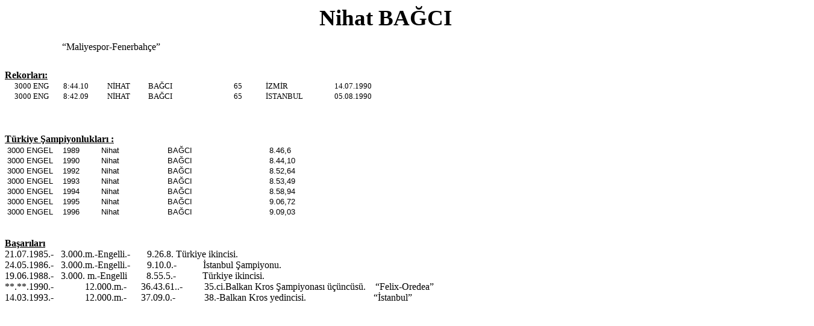

--- FILE ---
content_type: text/html
request_url: https://atletin.org/izatletizm/bagci%20nihat.htm
body_size: 1423
content:
<html>

<head>
<meta http-equiv=Content-Type content="text/html; charset=Windows-1254">
<meta name=Generator content="Microsoft Word 12 (filtered)">
<style>
<!--
 /* Font Definitions */
 @font-face
	{font-family:"Cambria Math";
	panose-1:2 4 5 3 5 4 6 3 2 4;}
 /* Style Definitions */
 p.MsoNormal, li.MsoNormal, div.MsoNormal
	{margin:0cm;
	margin-bottom:.0001pt;
	font-size:12.0pt;
	font-family:"Times New Roman","serif";}
.MsoPapDefault
	{margin-bottom:10.0pt;
	line-height:115%;}
@page Section1
	{size:595.3pt 841.9pt;
	margin:70.85pt 70.85pt 70.85pt 70.85pt;}
div.Section1
	{page:Section1;}
-->
</style>

</head>

<body lang=TR>

<div class=Section1>

<p class=MsoNormal align=center style='text-align:center'><b><span
style='font-size:28.0pt'>Nihat BAĞCI</span></b></p>

<p class=MsoNormal>&nbsp;</p>

<p class=MsoNormal style='text-indent:35.4pt'>            “Maliyespor-Fenerbahçe”</p>

<p class=MsoNormal style='text-indent:35.4pt'><span style='font-size:8.0pt'>&nbsp;</span></p>

<p class=MsoNormal>&nbsp;</p>

<p class=MsoNormal style='background:white'><b><u>Rekorları:</u></b></p>

<table class=MsoNormalTable border=0 cellspacing=0 cellpadding=0 width=653
 style='width:490.0pt;margin-left:-.75pt;border-collapse:collapse'>
 <tr style='height:12.75pt'>
  <td width=77 nowrap valign=bottom style='width:57.45pt;padding:0cm 3.5pt 0cm 3.5pt;
  height:12.75pt'>
  <p class=MsoNormal align=right style='text-align:right'><span
  style='font-size:10.0pt'>3000 ENG</span></p>
  </td>
  <td width=85 valign=bottom style='width:63.8pt;padding:0cm 3.5pt 0cm 3.5pt;
  height:12.75pt'>
  <p class=MsoNormal align=right style='text-align:right'><span
  style='font-size:10.0pt'>8:44.10</span></p>
  </td>
  <td width=86 nowrap valign=bottom style='width:64.75pt;padding:0cm 3.5pt 0cm 3.5pt;
  height:12.75pt'>
  <p class=MsoNormal align=center style='text-align:center'><span
  style='font-size:10.0pt'>NİHAT</span></p>
  </td>
  <td width=109 nowrap valign=bottom style='width:82.0pt;padding:0cm 3.5pt 0cm 3.5pt;
  height:12.75pt'>
  <p class=MsoNormal><span style='font-size:10.0pt'>BAĞCI</span></p>
  </td>
  <td width=79 nowrap valign=bottom style='width:59.0pt;padding:0cm 3.5pt 0cm 3.5pt;
  height:12.75pt'>
  <p class=MsoNormal align=center style='text-align:center'><span
  style='font-size:10.0pt'>65</span></p>
  </td>
  <td width=111 nowrap valign=bottom style='width:83.0pt;padding:0cm 3.5pt 0cm 3.5pt;
  height:12.75pt'>
  <p class=MsoNormal><span style='font-size:10.0pt'>İZMİR</span></p>
  </td>
  <td width=107 nowrap valign=bottom style='width:80.0pt;padding:0cm 3.5pt 0cm 3.5pt;
  height:12.75pt'>
  <p class=MsoNormal><span style='font-size:10.0pt'>14.07.1990</span></p>
  </td>
 </tr>
 <tr style='height:12.75pt'>
  <td width=77 nowrap valign=bottom style='width:57.45pt;padding:0cm 3.5pt 0cm 3.5pt;
  height:12.75pt'>
  <p class=MsoNormal align=right style='text-align:right'><span
  style='font-size:10.0pt'>3000 ENG</span></p>
  </td>
  <td width=85 valign=bottom style='width:63.8pt;padding:0cm 3.5pt 0cm 3.5pt;
  height:12.75pt'>
  <p class=MsoNormal align=right style='text-align:right'><span
  style='font-size:10.0pt'>8:42.09</span></p>
  </td>
  <td width=86 nowrap valign=bottom style='width:64.75pt;padding:0cm 3.5pt 0cm 3.5pt;
  height:12.75pt'>
  <p class=MsoNormal align=center style='text-align:center'><span
  style='font-size:10.0pt'>NİHAT</span></p>
  </td>
  <td width=109 nowrap valign=bottom style='width:82.0pt;padding:0cm 3.5pt 0cm 3.5pt;
  height:12.75pt'>
  <p class=MsoNormal><span style='font-size:10.0pt'>BAĞCI</span></p>
  </td>
  <td width=79 nowrap valign=bottom style='width:59.0pt;padding:0cm 3.5pt 0cm 3.5pt;
  height:12.75pt'>
  <p class=MsoNormal align=center style='text-align:center'><span
  style='font-size:10.0pt'>65</span></p>
  </td>
  <td width=111 nowrap valign=bottom style='width:83.0pt;padding:0cm 3.5pt 0cm 3.5pt;
  height:12.75pt'>
  <p class=MsoNormal><span style='font-size:10.0pt'>İSTANBUL</span></p>
  </td>
  <td width=107 nowrap valign=bottom style='width:80.0pt;padding:0cm 3.5pt 0cm 3.5pt;
  height:12.75pt'>
  <p class=MsoNormal><span style='font-size:10.0pt'>05.08.1990</span></p>
  </td>
 </tr>
</table>

<p class=MsoNormal>&nbsp;</p>

<p class=MsoNormal>&nbsp;</p>

<p class=MsoNormal>&nbsp;</p>

<p class=MsoNormal><b><u>Türkiye Şampiyonlukları :</u></b></p>

<table class=MsoNormalTable border=0 cellspacing=0 cellpadding=0 width=500
 style='width:375.0pt;margin-left:-.75pt;border-collapse:collapse'>
 <tr style='height:12.75pt'>
  <td width=92 nowrap valign=bottom style='width:69.0pt;padding:0cm 3.5pt 0cm 3.5pt;
  height:12.75pt'>
  <p class=MsoNormal><span style='font-size:10.0pt;font-family:"Arial","sans-serif"'>3000
  ENGEL</span></p>
  </td>
  <td width=64 nowrap valign=bottom style='width:48.0pt;padding:0cm 3.5pt 0cm 3.5pt;
  height:12.75pt'>
  <p class=MsoNormal><span style='font-size:10.0pt;font-family:"Arial","sans-serif"'>1989</span></p>
  </td>
  <td width=111 nowrap valign=bottom style='width:83.0pt;padding:0cm 3.5pt 0cm 3.5pt;
  height:12.75pt'>
  <p class=MsoNormal><span style='font-size:10.0pt;font-family:"Arial","sans-serif"'>Nihat
  </span></p>
  </td>
  <td width=135 nowrap valign=bottom style='width:101.0pt;padding:0cm 3.5pt 0cm 3.5pt;
  height:12.75pt'>
  <p class=MsoNormal><span style='font-size:10.0pt;font-family:"Arial","sans-serif"'>BAĞCI</span></p>
  </td>
  <td width=35 nowrap valign=bottom style='width:26.0pt;padding:0cm 3.5pt 0cm 3.5pt;
  height:12.75pt'></td>
  <td width=64 nowrap valign=bottom style='width:48.0pt;padding:0cm 3.5pt 0cm 3.5pt;
  height:12.75pt'>
  <p class=MsoNormal><span style='font-size:10.0pt;font-family:"Arial","sans-serif"'>8.46,6</span></p>
  </td>
 </tr>
 <tr style='height:12.75pt'>
  <td width=92 nowrap valign=bottom style='width:69.0pt;padding:0cm 3.5pt 0cm 3.5pt;
  height:12.75pt'>
  <p class=MsoNormal><span style='font-size:10.0pt;font-family:"Arial","sans-serif"'>3000
  ENGEL</span></p>
  </td>
  <td width=64 nowrap valign=bottom style='width:48.0pt;padding:0cm 3.5pt 0cm 3.5pt;
  height:12.75pt'>
  <p class=MsoNormal><span style='font-size:10.0pt;font-family:"Arial","sans-serif"'>1990</span></p>
  </td>
  <td width=111 nowrap valign=bottom style='width:83.0pt;padding:0cm 3.5pt 0cm 3.5pt;
  height:12.75pt'>
  <p class=MsoNormal><span style='font-size:10.0pt;font-family:"Arial","sans-serif"'>Nihat
  </span></p>
  </td>
  <td width=135 nowrap valign=bottom style='width:101.0pt;padding:0cm 3.5pt 0cm 3.5pt;
  height:12.75pt'>
  <p class=MsoNormal><span style='font-size:10.0pt;font-family:"Arial","sans-serif"'>BAĞCI</span></p>
  </td>
  <td width=35 nowrap valign=bottom style='width:26.0pt;padding:0cm 3.5pt 0cm 3.5pt;
  height:12.75pt'></td>
  <td width=64 nowrap valign=bottom style='width:48.0pt;padding:0cm 3.5pt 0cm 3.5pt;
  height:12.75pt'>
  <p class=MsoNormal><span style='font-size:10.0pt;font-family:"Arial","sans-serif"'>8.44,10</span></p>
  </td>
 </tr>
 <tr style='height:12.75pt'>
  <td width=92 nowrap valign=bottom style='width:69.0pt;padding:0cm 3.5pt 0cm 3.5pt;
  height:12.75pt'>
  <p class=MsoNormal><span style='font-size:10.0pt;font-family:"Arial","sans-serif"'>3000
  ENGEL</span></p>
  </td>
  <td width=64 nowrap valign=bottom style='width:48.0pt;padding:0cm 3.5pt 0cm 3.5pt;
  height:12.75pt'>
  <p class=MsoNormal><span style='font-size:10.0pt;font-family:"Arial","sans-serif"'>1992</span></p>
  </td>
  <td width=111 nowrap valign=bottom style='width:83.0pt;padding:0cm 3.5pt 0cm 3.5pt;
  height:12.75pt'>
  <p class=MsoNormal><span style='font-size:10.0pt;font-family:"Arial","sans-serif"'>Nihat
  </span></p>
  </td>
  <td width=135 nowrap valign=bottom style='width:101.0pt;padding:0cm 3.5pt 0cm 3.5pt;
  height:12.75pt'>
  <p class=MsoNormal><span style='font-size:10.0pt;font-family:"Arial","sans-serif"'>BAĞCI</span></p>
  </td>
  <td width=35 nowrap valign=bottom style='width:26.0pt;padding:0cm 3.5pt 0cm 3.5pt;
  height:12.75pt'></td>
  <td width=64 nowrap valign=bottom style='width:48.0pt;padding:0cm 3.5pt 0cm 3.5pt;
  height:12.75pt'>
  <p class=MsoNormal><span style='font-size:10.0pt;font-family:"Arial","sans-serif"'>8.52,64</span></p>
  </td>
 </tr>
 <tr style='height:12.75pt'>
  <td width=92 nowrap valign=bottom style='width:69.0pt;padding:0cm 3.5pt 0cm 3.5pt;
  height:12.75pt'>
  <p class=MsoNormal><span style='font-size:10.0pt;font-family:"Arial","sans-serif"'>3000
  ENGEL</span></p>
  </td>
  <td width=64 nowrap valign=bottom style='width:48.0pt;padding:0cm 3.5pt 0cm 3.5pt;
  height:12.75pt'>
  <p class=MsoNormal><span style='font-size:10.0pt;font-family:"Arial","sans-serif"'>1993</span></p>
  </td>
  <td width=111 nowrap valign=bottom style='width:83.0pt;padding:0cm 3.5pt 0cm 3.5pt;
  height:12.75pt'>
  <p class=MsoNormal><span style='font-size:10.0pt;font-family:"Arial","sans-serif"'>Nihat
  </span></p>
  </td>
  <td width=135 nowrap valign=bottom style='width:101.0pt;padding:0cm 3.5pt 0cm 3.5pt;
  height:12.75pt'>
  <p class=MsoNormal><span style='font-size:10.0pt;font-family:"Arial","sans-serif"'>BAĞCI</span></p>
  </td>
  <td width=35 nowrap valign=bottom style='width:26.0pt;padding:0cm 3.5pt 0cm 3.5pt;
  height:12.75pt'></td>
  <td width=64 nowrap valign=bottom style='width:48.0pt;padding:0cm 3.5pt 0cm 3.5pt;
  height:12.75pt'>
  <p class=MsoNormal><span style='font-size:10.0pt;font-family:"Arial","sans-serif"'>8.53,49</span></p>
  </td>
 </tr>
 <tr style='height:12.75pt'>
  <td width=92 nowrap valign=bottom style='width:69.0pt;padding:0cm 3.5pt 0cm 3.5pt;
  height:12.75pt'>
  <p class=MsoNormal><span style='font-size:10.0pt;font-family:"Arial","sans-serif"'>3000
  ENGEL</span></p>
  </td>
  <td width=64 nowrap valign=bottom style='width:48.0pt;padding:0cm 3.5pt 0cm 3.5pt;
  height:12.75pt'>
  <p class=MsoNormal><span style='font-size:10.0pt;font-family:"Arial","sans-serif"'>1994</span></p>
  </td>
  <td width=111 nowrap valign=bottom style='width:83.0pt;padding:0cm 3.5pt 0cm 3.5pt;
  height:12.75pt'>
  <p class=MsoNormal><span style='font-size:10.0pt;font-family:"Arial","sans-serif"'>Nihat
  </span></p>
  </td>
  <td width=135 nowrap valign=bottom style='width:101.0pt;padding:0cm 3.5pt 0cm 3.5pt;
  height:12.75pt'>
  <p class=MsoNormal><span style='font-size:10.0pt;font-family:"Arial","sans-serif"'>BAĞCI</span></p>
  </td>
  <td width=35 nowrap valign=bottom style='width:26.0pt;padding:0cm 3.5pt 0cm 3.5pt;
  height:12.75pt'></td>
  <td width=64 nowrap valign=bottom style='width:48.0pt;padding:0cm 3.5pt 0cm 3.5pt;
  height:12.75pt'>
  <p class=MsoNormal><span style='font-size:10.0pt;font-family:"Arial","sans-serif"'>8.58,94</span></p>
  </td>
 </tr>
 <tr style='height:12.75pt'>
  <td width=92 nowrap valign=bottom style='width:69.0pt;padding:0cm 3.5pt 0cm 3.5pt;
  height:12.75pt'>
  <p class=MsoNormal><span style='font-size:10.0pt;font-family:"Arial","sans-serif"'>3000
  ENGEL</span></p>
  </td>
  <td width=64 nowrap valign=bottom style='width:48.0pt;padding:0cm 3.5pt 0cm 3.5pt;
  height:12.75pt'>
  <p class=MsoNormal><span style='font-size:10.0pt;font-family:"Arial","sans-serif"'>1995</span></p>
  </td>
  <td width=111 nowrap valign=bottom style='width:83.0pt;padding:0cm 3.5pt 0cm 3.5pt;
  height:12.75pt'>
  <p class=MsoNormal><span style='font-size:10.0pt;font-family:"Arial","sans-serif"'>Nihat
  </span></p>
  </td>
  <td width=135 nowrap valign=bottom style='width:101.0pt;padding:0cm 3.5pt 0cm 3.5pt;
  height:12.75pt'>
  <p class=MsoNormal><span style='font-size:10.0pt;font-family:"Arial","sans-serif"'>BAĞCI</span></p>
  </td>
  <td width=35 nowrap valign=bottom style='width:26.0pt;padding:0cm 3.5pt 0cm 3.5pt;
  height:12.75pt'></td>
  <td width=64 nowrap valign=bottom style='width:48.0pt;padding:0cm 3.5pt 0cm 3.5pt;
  height:12.75pt'>
  <p class=MsoNormal><span style='font-size:10.0pt;font-family:"Arial","sans-serif"'>9.06,72</span></p>
  </td>
 </tr>
 <tr style='height:12.75pt'>
  <td width=92 nowrap valign=bottom style='width:69.0pt;padding:0cm 3.5pt 0cm 3.5pt;
  height:12.75pt'>
  <p class=MsoNormal><span style='font-size:10.0pt;font-family:"Arial","sans-serif"'>3000
  ENGEL</span></p>
  </td>
  <td width=64 nowrap valign=bottom style='width:48.0pt;padding:0cm 3.5pt 0cm 3.5pt;
  height:12.75pt'>
  <p class=MsoNormal><span style='font-size:10.0pt;font-family:"Arial","sans-serif"'>1996</span></p>
  </td>
  <td width=111 nowrap valign=bottom style='width:83.0pt;padding:0cm 3.5pt 0cm 3.5pt;
  height:12.75pt'>
  <p class=MsoNormal><span style='font-size:10.0pt;font-family:"Arial","sans-serif"'>Nihat
  </span></p>
  </td>
  <td width=135 nowrap valign=bottom style='width:101.0pt;padding:0cm 3.5pt 0cm 3.5pt;
  height:12.75pt'>
  <p class=MsoNormal><span style='font-size:10.0pt;font-family:"Arial","sans-serif"'>BAĞCI</span></p>
  </td>
  <td width=35 nowrap valign=bottom style='width:26.0pt;padding:0cm 3.5pt 0cm 3.5pt;
  height:12.75pt'></td>
  <td width=64 nowrap valign=bottom style='width:48.0pt;padding:0cm 3.5pt 0cm 3.5pt;
  height:12.75pt'>
  <p class=MsoNormal><span style='font-size:10.0pt;font-family:"Arial","sans-serif"'>9.09,03</span></p>
  </td>
 </tr>
</table>

<p class=MsoNormal>&nbsp;</p>

<p class=MsoNormal>&nbsp;</p>

<p class=MsoNormal><b><u>Başarıları</u></b></p>

<p class=MsoNormal>21.07.1985.-   3.000.m.-Engelli.-       9.26.8. Türkiye
ikincisi.</p>

<p class=MsoNormal>24.05.1986.-   3.000.m.-Engelli.-       9.10.0.-           İstanbul
Şampiyonu.</p>

<p class=MsoNormal>19.06.1988.-   3.000. m.-Engelli        8.55.5.-           Türkiye
ikincisi.</p>

<p class=MsoNormal>**.**.1990.-             12.000.m.-      36.43.61..-         35.ci.Balkan
Kros Şampiyonası üçüncüsü.    “Felix-Oredea”            </p>

<p class=MsoNormal>14.03.1993.-             12.000.m.-      37.09.0.-            38.-Balkan
Kros yedincisi.                            “İstanbul”</p>

<p class=MsoNormal style='margin-right:-59.4pt;text-indent:35.4pt'>&nbsp;</p>

<p class=MsoNormal style='margin-right:-59.4pt;text-indent:35.4pt'>&nbsp;</p>

<p class=MsoNormal>&nbsp;</p>

</div>

</body>

</html>
